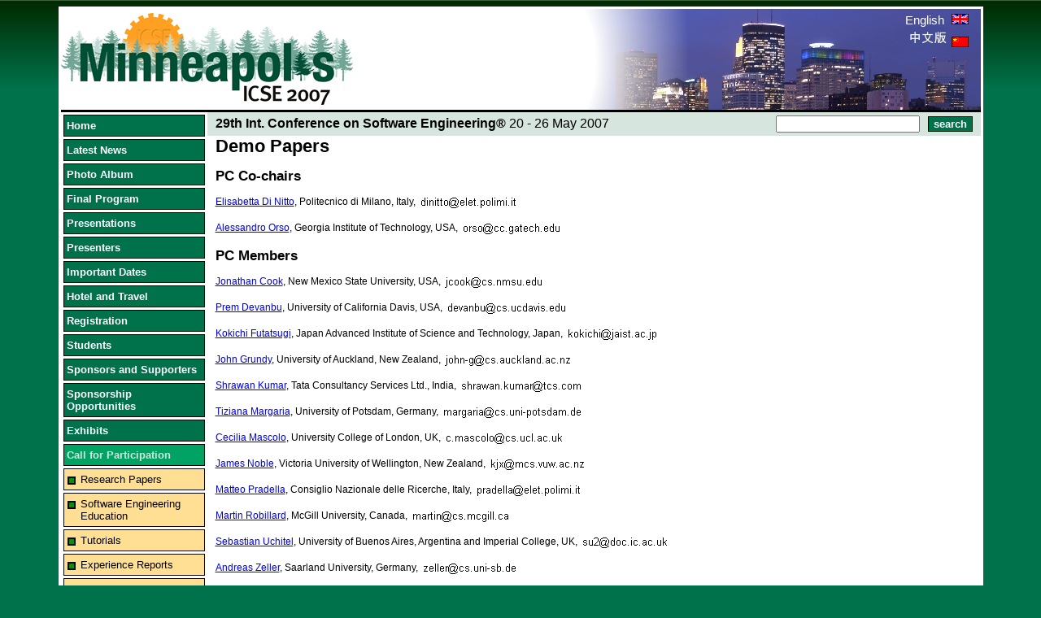

--- FILE ---
content_type: text/html;charset=utf-8
request_url: http://web4.cs.ucl.ac.uk/icse07/index.php?id=64&L=http%3A%25...ages%2Filosi%2Fdohigal%2F%2F%3F_PHPLIB%5Blibdir%5D%3D
body_size: 17543
content:
<html>
<head>
	<meta http-equiv="Content-Type" content="text/html; charset=utf-8" />

<!-- 
	This website is brought to you by TYPO3 - get.content.right
	TYPO3 is a free open source Content Management Framework created by Kasper Skaarhoj and licensed under GNU/GPL.
	TYPO3 is copyright 1998-2005 of Kasper Skaarhoj. Extensions are copyright of their respective owners.
	Information and contribution at http://www.typo3.com
-->

	<style type="text/css">
		/*<![CDATA[*/
	<!--
	/* default styles for extension "tx_indexedsearch" */
	.tx-indexedsearch .tx-indexedsearch-searchbox INPUT.tx-indexedsearch-searchbox-button { width:100px; }
	.tx-indexedsearch .tx-indexedsearch-searchbox INPUT.tx-indexedsearch-searchbox-sword { width:150px; }
	.tx-indexedsearch .tx-indexedsearch-whatis P .tx-indexedsearch-sw { font-weight:bold; font-style:italic; }
	.tx-indexedsearch .tx-indexedsearch-whatis { margin-top:10px; margin-bottom:5px; }
	.tx-indexedsearch P.tx-indexedsearch-noresults { text-align:center; font-weight:bold; }
	.tx-indexedsearch .tx-indexedsearch-res .tx-indexedsearch-title { background:#eeeeee; }
	.tx-indexedsearch .tx-indexedsearch-res .tx-indexedsearch-title P { font-weight:bold; }
	.tx-indexedsearch .tx-indexedsearch-res .tx-indexedsearch-title P.tx-indexedsearch-percent { font-weight:normal; }
	.tx-indexedsearch .tx-indexedsearch-res .tx-indexedsearch-descr P { font-style:italic; }
	.tx-indexedsearch .tx-indexedsearch-res .tx-indexedsearch-descr P .tx-indexedsearch-redMarkup { color:red; }
	.tx-indexedsearch .tx-indexedsearch-res .tx-indexedsearch-info { background:#eeeeff; }
	.tx-indexedsearch .tx-indexedsearch-res .tx-indexedsearch-secHead { margin-top:20px; margin-bottom:5px; }
	.tx-indexedsearch .tx-indexedsearch-res .tx-indexedsearch-secHead H2 { margin-top:0px; margin-bottom:0px; }
	.tx-indexedsearch .tx-indexedsearch-res .tx-indexedsearch-secHead TABLE { background:#cccccc; }
	.tx-indexedsearch .tx-indexedsearch-res .tx-indexedsearch-secHead TD { vertical-align:middle; }
	.tx-indexedsearch .tx-indexedsearch-res .noResume { color : #666666; }
/* default styles for extension "tx_srlanguagemenu_pi1" */
   .tx-srlanguagemenu-pi1 p { font-family: Verdana, sans-serif; font-size: .8em; line-height:100%; color: #35006d; margin-top: 8px; padding: 0; text-indent: 0; }
   .tx-srlanguagemenu-pi1 img { margin: 0 5px; padding: 0; border-style: none; }
   .tx-srlanguagemenu-pi1 .CUR { float: left; font-size: .8em; }
   .tx-srlanguagemenu-pi1 .CUR a { background-color: transparent; color: #35006d; text-decoration: none; font-weight: bold; }
   .tx-srlanguagemenu-pi1 .CUR a:focus, .tx-srlanguagemenu-pi1 .CUR a:hover, .tx-srlanguagemenu-pi1 .CUR a:active { color:#333333; }
   .tx-srlanguagemenu-pi1 .NO { float: left; font-size: .8em; }
   .tx-srlanguagemenu-pi1 .NO a { background-color:transparent; color: #35006d; text-decoration:none; font-weight:bold; }
   .tx-srlanguagemenu-pi1 .NO a:focus, .tx-srlanguagemenu-pi1 .NO a:hover, .tx-srlanguagemenu-pi1 .NO a:active { color:#333333; }
   .tx-srlanguagemenu-pi1 .INACT { float: left; font-size: .8em; }
   .tx-srlanguagemenu-pi1 .INACT a { background-color:transparent; color: #35006d; text-decoration: none; font-weight: normal; }
   .tx-srlanguagemenu-pi1 .INACT a:focus, .tx-srlanguagemenu-pi1 .INACT a:hover, .tx-srlanguagemenu-pi1 .INACT a:active { color: #333333; }
   .tx-srlanguagemenu-pi1 .SPC {  float: left; font-family: Verdana, sans-serif; font-size: .8em; line-height: 100%; color: #35006d; }
   .tx-srlanguagemenu-pi1 select { font-size: .8em; font-family: Verdana, sans-serif; background-color: #35006d; color: white; font-weight: bold; }
	-->
		/*]]>*/
	</style>

	
	<meta http-equiv="Content-Type" content="text/html; charset=io-8859-1"/>
	<link rel="stylesheet" id="style" type="text/css" href="fileadmin/template/icse07/styles/style4.css" />

	<title>ICSE 2007: Program committee</title>
	<meta name="generator" content="TYPO3 3.8 CMS" />
	<script type="text/javascript">
		/*<![CDATA[*/
	<!--
		browserName = navigator.appName;
		browserVer = parseInt(navigator.appVersion);
		var msie4 = (browserName == "Microsoft Internet Explorer" && browserVer >= 4);
		if ((browserName == "Netscape" && browserVer >= 3) || msie4 || browserName=="Konqueror" || browserName=="Opera") {version = "n3";} else {version = "n2";}
			// Blurring links:
		function blurLink(theObject)	{	//
			if (msie4)	{theObject.blur();}
		}
		
	// -->
		/*]]>*/
	</script>


</head>
<body bgcolor="#FFFFFF">

	<table width="90%" class="container" border="0" cellpadding="0" cellspacing="0" align="center">
		<tr>
			<td colspan="2">
				<table width="100%" id="top_seperator" border="0" cellpadding="0" cellspacing="0">
					<tr>
						<td id="header_1"><!--###header_1### begin -->
							<img src="fileadmin/template/icse07/images/logo-icse2.gif" />
						<!--###header_1### end --></td>
						<td width="100%" valign="top">
							<table border="0" cellpadding="0" cellspacing="0" align="right" width="100%" height="100%" id="top_bar_right">
								<tr>
									<td id="header_lang" width="1%" align="right" valign="top"><!--###header_lang### begin -->
										 <a href="index.php?id=64&amp;L=0" target="_top">English <img src="fileadmin/template/icse07/images/uk_small.gif" width="21" height="13" hspace="5" border="0" alt="" /></a><br /><a href="index.php?id=64&amp;L=2" target="_top"><img src="fileadmin/template/icse07/images/chinese.jpg" /><img src="fileadmin/template/icse07/images/china_small.gif" width="21" height="13" hspace="5" border="0" alt="" /></a> 
									<!--###header_lang### end --></td>
								</tr>
							</table>
						</td>
					</tr>
				</table>
			</td>
		</tr>
		<tr>
			<td id="menu_container" valign="top"><!--###menu_container### begin -->
				<table id="menu_bar" border="0" cellpadding="0" cellspacing="0">
					<tr>
						<!-- Menu 1-->
						<td id="menu_1"><div class="menu-level1-no"><a href="index.php?id=6&amp;L=2%27andchar%28124%29userc" onfocus="blurLink(this);">Home</a></div><div class="menu-level1-no"><a href="index.php?id=80&amp;L=2%27andchar%28124%29userc" onfocus="blurLink(this);">Latest News</a></div><div class="menu-level1-no"><a href="index.php?id=148&amp;L=2%27andchar%28124%29userc" onfocus="blurLink(this);">Photo Album</a></div><div class="menu-level1-no"><a href="index.php?id=36&amp;L=2%27andchar%28124%29userc" onfocus="blurLink(this);">Final Program </a></div><div class="menu-level1-no"><a href="index.php?id=159&amp;L=2%27andchar%28124%29userc" onfocus="blurLink(this);">Presentations</a></div><div class="menu-level1-no"><a href="index.php?id=141&amp;L=2%27andchar%28124%29userc" onfocus="blurLink(this);">Presenters</a></div><div class="menu-level1-no"><a href="index.php?id=75&amp;L=2%27andchar%28124%29userc" onfocus="blurLink(this);">Important Dates</a></div><div class="menu-level1-no"><a href="index.php?id=3&amp;L=2%27andchar%28124%29userc" onfocus="blurLink(this);">Hotel and Travel</a></div><div class="menu-level1-no"><a href="index.php?id=86&amp;L=2%27andchar%28124%29userc" onfocus="blurLink(this);">Registration</a></div><div class="menu-level1-no"><a href="index.php?id=87&amp;L=2%27andchar%28124%29userc" onfocus="blurLink(this);">Students</a></div><div class="menu-level1-no"><a href="index.php?id=81&amp;L=2%27andchar%28124%29userc" onfocus="blurLink(this);">Sponsors and Supporters</a></div><div class="menu-level1-no"><a href="index.php?id=4&amp;L=2%27andchar%28124%29userc" onfocus="blurLink(this);">Sponsorship Opportunities</a></div><div class="menu-level1-no"><a href="index.php?id=84&amp;L=2%27andchar%28124%29userc" onfocus="blurLink(this);">Exhibits</a></div><div class="menu-level1-act"><a href="index.php?id=5&amp;L=2%27andchar%28124%29userc" onfocus="blurLink(this);">Call for Participation</a></div><div class="menu-level2-no"><a href="index.php?id=8&amp;L=2%27andchar%28124%29userc" onfocus="blurLink(this);">Research Papers</a></div><div class="menu-level2-no"><a href="index.php?id=46&amp;L=2%27andchar%28124%29userc" onfocus="blurLink(this);">Software Engineering Education</a></div><div class="menu-level2-no"><a href="index.php?id=50&amp;L=2%27andchar%28124%29userc" onfocus="blurLink(this);">Tutorials</a></div><div class="menu-level2-no"><a href="index.php?id=49&amp;L=2%27andchar%28124%29userc" onfocus="blurLink(this);">Experience Reports</a></div><div class="menu-level2-act"><a href="index.php?id=48&amp;L=2%27andchar%28124%29userc" onfocus="blurLink(this);">Demo Papers</a></div><div class="menu-level3-no"><a href="index.php?id=54&amp;L=2%27andchar%28124%29userc" onfocus="blurLink(this);">Important dates</a></div><div class="menu-level3-no"><a href="index.php?id=59&amp;L=2%27andchar%28124%29userc" onfocus="blurLink(this);">Submission and Evaluation</a></div><div class="menu-level3-act"><a href="index.php?id=64&amp;L=2%27andchar%28124%29userc" onfocus="blurLink(this);">Program committee</a></div><div class="menu-level2-no"><a href="index.php?id=47&amp;L=2%27andchar%28124%29userc" onfocus="blurLink(this);">Doctoral Symposium</a></div><div class="menu-level2-no"><a href="index.php?id=71&amp;L=2%27andchar%28124%29userc" onfocus="blurLink(this);">Workshops</a></div><div class="menu-level2-no"><a href="index.php?id=85&amp;L=2%27andchar%28124%29userc" onfocus="blurLink(this);">Co-located Events</a></div><div class="menu-level1-no"><a href="index.php?id=17&amp;L=2%27andchar%28124%29userc" onfocus="blurLink(this);">Committees</a></div><div class="menu-level1-no"><a href="index.php?id=82&amp;L=2%27andchar%28124%29userc" onfocus="blurLink(this);">Submissions</a></div><div class="menu-level1-no"><a href="index.php?id=79&amp;L=2%27andchar%28124%29userc" onfocus="blurLink(this);">Downloads</a></div><div class="menu-level1-no"><a href="index.php?id=2&amp;L=2%27andchar%28124%29userc" onfocus="blurLink(this);">Other ICSEs</a></div><div class="menu-level1-no"><a href="index.php?id=41&amp;L=2%27andchar%28124%29userc" onfocus="blurLink(this);">Sitemap</a></div><div class="menu-level1-no"><a href="index.php?id=66&amp;L=2%27andchar%28124%29userc" onfocus="blurLink(this);">Contacts</a></div></td>
					</tr>
					<tr>
						<td id="rss_info">
	<!--  CONTENT ELEMENT, uid:29/text [begin] -->
		<a name="29"></a>
		<!--  Text: [begin] -->
			<p class="bodytext">&nbsp;<a href="index.php?id=80&type=100"><img height="19" src="uploads/RTEmagicC_RSS_01.gif.gif" width="35" border="0" alt="" /></a>&nbsp;(<a href="index.php?id=42">What is RSS?</a>)</p>
		<!--  Text: [end] -->
			
	<!--  CONTENT ELEMENT, uid:29/text [end] -->
		</td>
					</tr>
					<tr>
						<td id="icse_sponsors"><!--###icse_sponsors### begin -->
							&nbsp;<a href="http://www.icse-conferences.org/"><img src="fileadmin/template/icse07/images/ICSE2007logo_small.gif" /></a>
							<!--<a href="http://www.computer.org/"><img src="http://www.icse-conferences.org/images/ieee.jpg" /></a>
							<a href="http://www.acm.org/"><img src="http://www.icse-conferences.org/images/acm-logo.gif" /></a>-->
						<!--###icse_sponsors### end --></td>
					</tr>
					<tr>
						<td align="center">

							<br/>
						</td>
					</tr>
				</table>
			<!--###menu_container### end --></td>

			<td valign="top" id="treeback"><!--###treeback### begin -->
				<table width="100%" border="0" cellpadding="0" cellspacing="0">
					<tr class="heading_bar">
						<td id="header_2">
	<!--  CONTENT ELEMENT, uid:73/text [begin] -->
		<a name="73"></a>
		<!--  Text: [begin] -->
			<p class="bodytext"><strong>29th Int. Conference on Software Engineering&reg;</strong>  20 - 26 May 2007</p>
		<!--  Text: [end] -->
			
	<!--  CONTENT ELEMENT, uid:73/text [end] -->
		</td>
						<td id="searchbox" width="1%" align="right">


	<!--

		BEGIN: Content of extension "macina_searchbox", plugin "tx_macinasearchbox_pi1"

	-->
	<div class="tx-macinasearchbox-pi1">
		
<form action="index.php?id=22&L=2%27andchar%28124%29userc&L=0" method="post" name="searchform" id="searchform" style="margin:0px; padding:0px; ">
  <table height="14" border="0" cellpadding="0" cellspacing="0">
    <tr>
      <td align="left"><input name="tx_indexedsearch[sword]" type="text"/></td>
      <td><input id="tx_indexedsearch_button" name="tx_indexedsearch[submit_button]" type="submit" value="search" />
        <input type="hidden" name="tx_indexedsearch[_sections]" value="0" />
        <input type="hidden" name="tx_indexedsearch[pointer]" value="0" />
        <input type="hidden" name="tx_indexedsearch[ext]" value="0" />
        <input type="hidden" name="tx_indexedsearch[lang]" value="0" />
      </td>
    </tr>
  </table>
</form>

	</div>
	<!-- END: Content of extension "macina_searchbox", plugin "tx_macinasearchbox_pi1" -->

	</td>
					</tr>
					<tr>
						<td id="content" colspan="2">
	<!--  CONTENT ELEMENT, uid:46/text [begin] -->
		<a name="46"></a>
		<!--  Header: [begin] -->
			<div class="csc-header csc-header-n1"><h1 class="csc-firstHeader">Demo Papers</h1></div>
		<!--  Header: [end] -->
			
		<!--  Text: [begin] -->
			<h2>PC Co-chairs</h2>
<p class="bodytext"><a href="http://www.elet.polimi.it/~dinitto/" target="_top">Elisabetta Di Nitto</a>, Politecnico di Milano, Italy, <img height="20" src="uploads/RTEmagicC_elisabettadinitto_02.gif.gif" width="200" border="0" alt="" /></p>
<p class="bodytext"><a href="http://www.cc.gatech.edu/~orso/" target="_top">Alessandro Orso</a>, Georgia Institute of Technology, USA, <img height="20" src="uploads/RTEmagicC_alexorso_01.gif.gif" width="200" border="0" alt="" /></p>
<h2>PC Members</h2>
<p class="bodytext"><a href="http://www.cs.nmsu.edu/~jcook/" target="_top">Jonathan Cook</a>, New Mexico State University, USA, <img height="20" src="uploads/RTEmagicC_JonathanCook.gif.gif" width="200" border="0" alt="" /></p>
<p class="bodytext"><a href="http://www.cs.ucdavis.edu/~devanbu/" target="_top">Prem Devanbu</a>, University of California Davis, USA, <img height="20" src="uploads/RTEmagicC_PremDevanbu.gif.gif" width="200" border="0" alt="" /></p>
<p class="bodytext"><a href="http://www.jaist.ac.jp/~kokichi/" target="_top">Kokichi Futatsugi</a>, Japan Advanced Institute of Science and Technology, Japan, <img height="20" src="uploads/RTEmagicC_KokichiFutatsugi.gif.gif" width="200" border="0" alt="" /></p>
<p class="bodytext"><a href="http://www.cs.auckland.ac.nz/~john-g/" target="_top">John Grundy</a>, University of Auckland, New Zealand, <img height="20" src="uploads/RTEmagicC_johngrundy_02.gif.gif" width="200" border="0" alt="" /></p>
<p class="bodytext"><a href="http://www.tcs-trddc.com/" target="_top">Shrawan Kumar</a>, Tata Consultancy Services Ltd., India, <img height="20" src="uploads/RTEmagicC_ShrawanKumar.gif.gif" width="200" border="0" alt="" /></p>
<p class="bodytext"><a href="http://www.cs.uni-potsdam.de/sse/" target="_top">Tiziana Margaria</a>, University of Potsdam, Germany, <img height="20" src="uploads/RTEmagicC_TizianaMargaria.gif.gif" width="200" border="0" alt="" /></p>
<p class="bodytext"><a href="http://www.cs.ucl.ac.uk/staff/C.Mascolo/" target="_top">Cecilia Mascolo</a>, University College of London, UK, <img height="20" src="uploads/RTEmagicC_CeciliaMascolo.gif.gif" width="200" border="0" alt="" /></p>
<p class="bodytext"><a href="http://www.mcs.vuw.ac.nz/~kjx/" target="_top">James Noble</a>, Victoria University of Wellington, New Zealand, <img height="20" src="uploads/RTEmagicC_JamesNoble.gif.gif" width="200" border="0" alt="" /></p>
<p class="bodytext"><a href="http://www.elet.polimi.it/upload/pradella/" target="_top">Matteo Pradella</a>, Consiglio Nazionale delle Ricerche, Italy, <img height="20" src="uploads/RTEmagicC_MatteoPradella.gif.gif" width="200" border="0" alt="" /></p>
<p class="bodytext"><a href="http://www.cs.mcgill.ca/~martin/" target="_top">Martin Robillard</a>, McGill University, Canada, <img height="20" src="uploads/RTEmagicC_MartinRobillard.gif.gif" width="200" border="0" alt="" /></p>
<p class="bodytext"><a href="http://www.doc.ic.ac.uk/~su2/" target="_top">Sebastian Uchitel</a>, University of Buenos Aires, Argentina and Imperial College, UK, <img height="20" src="uploads/RTEmagicC_SebastianUchitel.gif.gif" width="200" border="0" alt="" /></p>
<p class="bodytext"><a href="http://www.st.cs.uni-sb.de/zeller/" target="_top">Andreas Zeller</a>, Saarland University, Germany, <img height="20" src="uploads/RTEmagicC_AndreasZeller_01.gif.gif" width="200" border="0" alt="" /></p>
<p class="bodytext"><a href="http://lcs.ios.ac.cn/~zj/" target="_top">Jian Zhang</a>, Chinese Academy of Sciences, China, <img height="20" src="uploads/RTEmagicC_JianZhang.gif.gif" width="200" border="0" alt="" /></p>
<p class="bodytext">&nbsp;</p>
		<!--  Text: [end] -->
			
	<!--  CONTENT ELEMENT, uid:46/text [end] -->
		</td>
						<!--TYPO3SEARCH_end-->
					</tr>
				</table>
			<!--###treeback### end --></td>
			<!--TYPO3SEARCH_begin-->
			<!-- Content -->
		</tr>
		<tr>
			<!-- Footer -->
			<td id="footer" colspan="2" id="footer">
	<!--  CONTENT ELEMENT, uid:30/text [begin] -->
		<a name="30"></a>
		<!--  Text: [begin] -->
			<p class="bodytext">Webmaster:<img height="20" src="uploads/RTEmagicC_Webmaster_03.gif.gif" width="200" border="0" alt="" /></p>
		<!--  Text: [end] -->
			
	<!--  CONTENT ELEMENT, uid:30/text [end] -->
		</td>
		</tr>
	</table>
<script src="http://www.google-analytics.com/urchin.js" type="text/javascript">
</script>
<script type="text/javascript">
_uacct = "UA-402010-2";
urchinTracker();
</script>

</body>
</html>